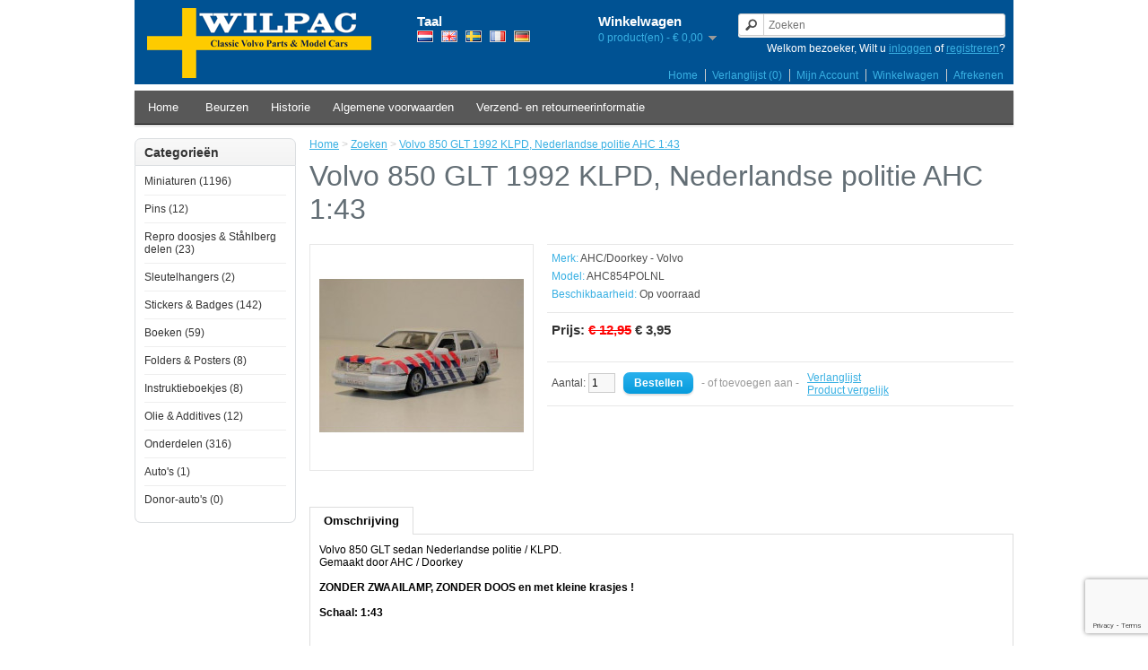

--- FILE ---
content_type: text/html; charset=utf-8
request_url: https://www.wilpac.nl/index.php?route=product/product&product_id=1455&tag=Doorkey
body_size: 5392
content:
<!DOCTYPE html>
<html dir="ltr" lang="nl">
<head>
<meta charset="UTF-8" />
<title>Volvo 850 GLT 1992 KLPD, Nederlandse politie AHC 1:43</title>
<base href="https://www.wilpac.nl/" />

<meta name="description" content="Volvo 850 GLT sedan 1992 1:43 KLPD Politie Nederland AHC Doorkey modelauto model auto miniatuur speelgoed schaalmodel schaal 1:43 1/43 Wilpac.NL Jos Willemsen Zundert JWZ" />


<meta name="keywords" content="Volvo,850,GLT,sedan,1992,1:43,KLPD,Politie,Nederland,,AHC,Doorkey,modelauto,model,auto,miniatuur,speelgoed,schaalmodel,schaal,1:43,1/43,Wilpac.NL,Jos,Willemsen,Zundert,JWZ," />


<link href="https://www.wilpac.nl/image/data/cart.png" rel="icon" />


<link href="https://www.wilpac.nl/index.php?route=product/product&amp;product_id=1455" rel="canonical" />

<link rel="stylesheet" type="text/css" href="catalog/view/theme/default/stylesheet/stylesheet.css" />

<link rel="stylesheet" type="text/css" href="catalog/view/javascript/jquery/colorbox/colorbox.css" media="screen" />

<script type="text/javascript" src="catalog/view/javascript/jquery/jquery-1.7.1.min.js"></script>
<script type="text/javascript" src="catalog/view/javascript/jquery/ui/jquery-ui-1.8.16.custom.min.js"></script>
<link rel="stylesheet" type="text/css" href="catalog/view/javascript/jquery/ui/themes/ui-lightness/jquery-ui-1.8.16.custom.css" />
<script type="text/javascript" src="catalog/view/javascript/common.js"></script>

<script type="text/javascript" src="catalog/view/javascript/jquery/tabs.js"></script>

<script type="text/javascript" src="catalog/view/javascript/jquery/colorbox/jquery.colorbox-min.js"></script>

<!--[if IE 7]> 
<link rel="stylesheet" type="text/css" href="catalog/view/theme/default/stylesheet/ie7.css" />
<![endif]-->
<!--[if lt IE 7]>
<link rel="stylesheet" type="text/css" href="catalog/view/theme/default/stylesheet/ie6.css" />
<script type="text/javascript" src="catalog/view/javascript/DD_belatedPNG_0.0.8a-min.js"></script>
<script type="text/javascript">
DD_belatedPNG.fix('#logo img');
</script>
<![endif]-->



        <!-- Google reCAPTCHA v3 script -->
        <script src="https://www.google.com/recaptcha/api.js?render=6LfCJsAqAAAAAC8KPspjjNsjLxshpxi9hjb6QCth"></script>
      
     		
<script language="javascript">
function Disable_Control() {
var keystroke = String.fromCharCode(event.keyCode).toLowerCase();

if (event.ctrlKey && (keystroke == 'c' || keystroke == 'v' || keystroke == 'x' || keystroke == 'a')) {
alert("No Copying Allowed!");
event.returnValue = false; 
}
}
</script>
<script type="text/JavaScript">
var message="No Right Clicking Allowed!";
function defeatIE() {if (document.all) {(message);return false;}}
function defeatNS(e) {if 
(document.layers||(document.getElementById&&!document.all)) {
if (e.which==2||e.which==3) {(message);return false;}}}
if (document.layers) 
{document.captureEvents(Event.MOUSEDOWN);document.onmousedown=defeatNS;}
else{document.onmouseup=defeatNS;document.oncontextmenu=defeatIE;}
document.oncontextmenu=new Function("return false")
</script>
      
</head>

<body ondragstart="return false" onselectstart="return false" oncopy="return false" oncut="return false" onpaste="return false" onkeydown="javascript:Disable_Control()">  
      
<div id="container">
<div id="header">
  
  <div id="logo"><a href="https://www.wilpac.nl/index.php?route=common/home"><img src="https://www.wilpac.nl/image/data/wilpac-logo.png" title="Wilpac.nl" alt="Wilpac.nl" /></a></div>
  
  
<form action="https://www.wilpac.nl/index.php?route=module/language" method="post" enctype="multipart/form-data">
  <div id="language">Taal<br />
    
    <img src="image/flags/nl.png" alt="Nederlands" title="Nederlands" onclick="$('input[name=\'language_code\']').attr('value', 'nl'); $(this).parent().parent().submit();" />
    
    <img src="image/flags/gb.png" alt="English" title="English" onclick="$('input[name=\'language_code\']').attr('value', 'en'); $(this).parent().parent().submit();" />
    
    <img src="image/flags/se.png" alt="Swedish" title="Swedish" onclick="$('input[name=\'language_code\']').attr('value', 'sv'); $(this).parent().parent().submit();" />
    
    <img src="image/flags/fr.png" alt="Francais" title="Francais" onclick="$('input[name=\'language_code\']').attr('value', 'fr'); $(this).parent().parent().submit();" />
    
    <img src="image/flags/de.png" alt="German" title="German" onclick="$('input[name=\'language_code\']').attr('value', 'de'); $(this).parent().parent().submit();" />
    
    <input type="hidden" name="language_code" value="" />
    <input type="hidden" name="redirect" value="https://www.wilpac.nl/index.php?route=product/product&amp;product_id=1455&amp;tag=Doorkey" />
  </div>
</form>


  

  <div id="cart">
  <div class="heading">
    <h4>Winkelwagen</h4>
    <a><span id="cart-total">0 product(en) - € 0,00</span></a></div>
  <div class="content">
        <div class="empty">Uw winkelwagen is leeg!</div>
      </div>
</div>
  <div id="search">
    <div class="button-search"></div>
    <input type="text" name="search" placeholder="Zoeken" value="" />
  </div>
  <div id="welcome">
    
    Welkom bezoeker, Wilt u <a href="https://www.wilpac.nl/index.php?route=account/login">inloggen</a> of <a href="https://www.wilpac.nl/index.php?route=account/register">registreren</a>?
    
  </div>
  <div class="links"><a href="https://www.wilpac.nl/index.php?route=common/home">Home</a><a href="https://www.wilpac.nl/index.php?route=account/wishlist" id="wishlist-total">Verlanglijst (0)</a><a href="https://www.wilpac.nl/index.php?route=account/account">Mijn Account</a><a href="https://www.wilpac.nl/index.php?route=checkout/cart">Winkelwagen</a><a href="https://www.wilpac.nl/index.php?route=checkout/checkout">Afrekenen</a></div>
</div>

<div id="menu">
  <ul>

		  <li><a href="https://www.wilpac.nl/index.php?route=common/home">Home</a><li>
		  
    
    <li><a href="https://www.wilpac.nl/index.php?route=information/information&amp;information_id=8">Beurzen</a>
      
    </li>
    
    <li><a href="https://www.wilpac.nl/index.php?route=information/information&amp;information_id=7">Historie</a>
      
    </li>
    
    <li><a href="https://www.wilpac.nl/index.php?route=information/information&amp;information_id=9">Algemene voorwaarden</a>
      
    </li>
    
    <li><a href="https://www.wilpac.nl/index.php?route=information/information&amp;information_id=10">Verzend- en retourneerinformatie</a>
      
    </li>
    
  </ul>
</div>


<div id="notification"></div>

<div id="column-left">
  
  <div class="box">
  <div class="box-heading">Categorie&euml;n</div>
  <div class="box-content">
    <ul class="box-category">
      
      <li>
        
        <a href="https://www.wilpac.nl/index.php?route=product/category&amp;path=3">Miniaturen (1196)</a>
        
        
        <ul>
          
          <li>
            
            <a href="https://www.wilpac.nl/index.php?route=product/category&amp;path=3_21"> - Collectors items (39)</a>
            
          </li>
          
          <li>
            
            <a href="https://www.wilpac.nl/index.php?route=product/category&amp;path=3_18"> - 1:43 -1974 (300)</a>
            
          </li>
          
          <li>
            
            <a href="https://www.wilpac.nl/index.php?route=product/category&amp;path=3_22"> - 1:43 1975+ (378)</a>
            
          </li>
          
          <li>
            
            <a href="https://www.wilpac.nl/index.php?route=product/category&amp;path=3_23"> - Brandweer / polite - alle schalen (80)</a>
            
          </li>
          
          <li>
            
            <a href="https://www.wilpac.nl/mac"> - Gebruikt zonder doos (10)</a>
            
          </li>
          
          <li>
            
            <a href="https://www.wilpac.nl/index.php?route=product/category&amp;path=3_25"> - Race &amp; Rally / alle schalen (69)</a>
            
          </li>
          
          <li>
            
            <a href="https://www.wilpac.nl/index.php?route=product/category&amp;path=3_16"> - 1:18 + 1:20 (137)</a>
            
          </li>
          
          <li>
            
            <a href="https://www.wilpac.nl/index.php?route=product/category&amp;path=3_17"> - 1:22,5 t/m 1:36 (19)</a>
            
          </li>
          
          <li>
            
            <a href="https://www.wilpac.nl/index.php?route=product/category&amp;path=3_19"> - 1:50 - 1:76 (11)</a>
            
          </li>
          
          <li>
            
            <a href="https://www.wilpac.nl/desktops"> - 1:87 - 1:160 (13)</a>
            
          </li>
          
          <li>
            
            <a href="https://www.wilpac.nl/index.php?route=product/category&amp;path=3_24"> - Saab modellen (140)</a>
            
          </li>
          
        </ul>
        
      </li>
      
      <li>
        
        <a href="https://www.wilpac.nl/index.php?route=product/category&amp;path=1">Pins (12)</a>
        
        
      </li>
      
      <li>
        
        <a href="https://www.wilpac.nl/index.php?route=product/category&amp;path=15">Repro doosjes &amp; Ståhlberg delen (23)</a>
        
        
      </li>
      
      <li>
        
        <a href="https://www.wilpac.nl/index.php?route=product/category&amp;path=7">Sleutelhangers (2)</a>
        
        
      </li>
      
      <li>
        
        <a href="https://www.wilpac.nl/index.php?route=product/category&amp;path=5">Stickers &amp; Badges (142)</a>
        
        
      </li>
      
      <li>
        
        <a href="https://www.wilpac.nl/index.php?route=product/category&amp;path=12">Boeken (59)</a>
        
        
      </li>
      
      <li>
        
        <a href="https://www.wilpac.nl/index.php?route=product/category&amp;path=13">Folders &amp; Posters (8)</a>
        
        
      </li>
      
      <li>
        
        <a href="https://www.wilpac.nl/index.php?route=product/category&amp;path=14">Instruktieboekjes (8)</a>
        
        
      </li>
      
      <li>
        
        <a href="https://www.wilpac.nl/index.php?route=product/category&amp;path=28">Olie &amp; Additives (12)</a>
        
        
      </li>
      
      <li>
        
        <a href="https://www.wilpac.nl/index.php?route=product/category&amp;path=8">Onderdelen (316)</a>
        
        
      </li>
      
      <li>
        
        <a href="https://www.wilpac.nl/index.php?route=product/category&amp;path=4">Auto's (1)</a>
        
        
      </li>
      
      <li>
        
        <a href="https://www.wilpac.nl/index.php?route=product/category&amp;path=10">Donor-auto's (0)</a>
        
        
      </li>
      
    </ul>
  </div>
</div>

  
</div>
 

<div id="content">  <div class="breadcrumb">
        <a href="https://www.wilpac.nl/index.php?route=common/home">Home</a>
         &gt; <a href="https://www.wilpac.nl/index.php?route=product/search&amp;tag=Doorkey">Zoeken</a>
         &gt; <a href="https://www.wilpac.nl/index.php?route=product/product&amp;tag=Doorkey&amp;product_id=1455">Volvo 850 GLT 1992 KLPD, Nederlandse politie AHC 1:43</a>
      </div>
  <h1>Volvo 850 GLT 1992 KLPD, Nederlandse politie AHC 1:43</h1>
  <div class="product-info">
        <div class="left">
            <div class="image"><a href="https://www.wilpac.nl/image/cache//data/wilpac/AHC854POLITIE-500x500.jpg" title="Volvo 850 GLT 1992 KLPD, Nederlandse politie AHC 1:43" class="colorbox"><img src="https://www.wilpac.nl/image/cache//data/wilpac/AHC854POLITIE-228x228.jpg" title="Volvo 850 GLT 1992 KLPD, Nederlandse politie AHC 1:43" alt="Volvo 850 GLT 1992 KLPD, Nederlandse politie AHC 1:43" id="image" /></a></div>
                </div>
        <div class="right">
      <div class="description">
                <span>Merk:</span> <a href="https://www.wilpac.nl/ahc,epe,doorkey,pilen,modelcar,miniature,Volvo,Saab,Scania,scalemodel,wilpac.nl,minichamps,">AHC/Doorkey - Volvo</a><br />
                <span>Model:</span> AHC854POLNL<br />
                <span>Beschikbaarheid:</span> Op voorraad</div>
            <div class="price">Prijs:                <span class="price-old">€ 12,95</span> <span class="price-new">€ 3,95</span>
                <br />
                <span class="price-tax">Excl. BTW: € 3,26</span><br />
                              </div>
                        <div class="cart">
        <div>Aantal:          <input type="text" name="quantity" size="2" value="1" />
          <input type="hidden" name="product_id" size="2" value="1455" />
          &nbsp;
          <input type="button" value="Bestellen" id="button-cart" class="button" />
          <span>&nbsp;&nbsp;- of toevoegen aan -&nbsp;&nbsp;</span>
          <span class="links"><a onclick="addToWishList('1455');">Verlanglijst</a><br />
            <a onclick="addToCompare('1455');">Product vergelijk</a></span>
        </div>
              </div>
          </div>
  </div>
  <div id="tabs" class="htabs"><a href="#tab-description">Omschrijving</a>
              </div>
  <div id="tab-description" class="tab-content"><p>Volvo 850 GLT sedan Nederlandse politie / KLPD.<br />
Gemaakt door AHC / Doorkey&nbsp;<br />
<br />
<b>ZONDER ZWAAILAMP, ZONDER DOOS en met kleine krasjes !<br />
<br />
Schaal: 1:43</b></p>
</div>
          <div class="tags"><b>Tags:</b>
            <a href="https://www.wilpac.nl/index.php?route=product/search&amp;tag=Volvo">Volvo</a>,
                <a href="https://www.wilpac.nl/index.php?route=product/search&amp;tag=850">850</a>,
                <a href="https://www.wilpac.nl/index.php?route=product/search&amp;tag=GLT">GLT</a>,
                <a href="https://www.wilpac.nl/index.php?route=product/search&amp;tag=sedan">sedan</a>,
                <a href="https://www.wilpac.nl/index.php?route=product/search&amp;tag=1992">1992</a>,
                <a href="https://www.wilpac.nl/index.php?route=product/search&amp;tag=1:43">1:43</a>,
                <a href="https://www.wilpac.nl/index.php?route=product/search&amp;tag=KLPD">KLPD</a>,
                <a href="https://www.wilpac.nl/index.php?route=product/search&amp;tag=Politie">Politie</a>,
                <a href="https://www.wilpac.nl/index.php?route=product/search&amp;tag=Nederland">Nederland</a>,
                <a href="https://www.wilpac.nl/index.php?route=product/search&amp;tag="></a>,
                <a href="https://www.wilpac.nl/index.php?route=product/search&amp;tag=AHC">AHC</a>,
                <a href="https://www.wilpac.nl/index.php?route=product/search&amp;tag=Doorkey">Doorkey</a>,
                <a href="https://www.wilpac.nl/index.php?route=product/search&amp;tag=modelauto">modelauto</a>,
                <a href="https://www.wilpac.nl/index.php?route=product/search&amp;tag=model">model</a>,
                <a href="https://www.wilpac.nl/index.php?route=product/search&amp;tag=auto">auto</a>,
                <a href="https://www.wilpac.nl/index.php?route=product/search&amp;tag=miniatuur">miniatuur</a>,
                <a href="https://www.wilpac.nl/index.php?route=product/search&amp;tag=speelgoed">speelgoed</a>,
                <a href="https://www.wilpac.nl/index.php?route=product/search&amp;tag=schaalmodel">schaalmodel</a>,
                <a href="https://www.wilpac.nl/index.php?route=product/search&amp;tag=schaal">schaal</a>,
                <a href="https://www.wilpac.nl/index.php?route=product/search&amp;tag=1:43">1:43</a>,
                <a href="https://www.wilpac.nl/index.php?route=product/search&amp;tag=1/43">1/43</a>,
                <a href="https://www.wilpac.nl/index.php?route=product/search&amp;tag=Wilpac.NL">Wilpac.NL</a>,
                <a href="https://www.wilpac.nl/index.php?route=product/search&amp;tag=Jos">Jos</a>,
                <a href="https://www.wilpac.nl/index.php?route=product/search&amp;tag=Willemsen">Willemsen</a>,
                <a href="https://www.wilpac.nl/index.php?route=product/search&amp;tag=Zundert">Zundert</a>,
                <a href="https://www.wilpac.nl/index.php?route=product/search&amp;tag=JWZ">JWZ</a>,
                <a href="https://www.wilpac.nl/index.php?route=product/search&amp;tag="></a>
          </div>
    </div>
<script type="text/javascript"><!--
$(document).ready(function() {
	$('.colorbox').colorbox({
		overlayClose: true,
		opacity: 0.5,
		rel: "colorbox"
	});
});
//--></script> 
<script type="text/javascript"><!--

$('select[name="profile_id"], input[name="quantity"]').change(function(){
    $.ajax({
		url: 'index.php?route=product/product/getRecurringDescription',
		type: 'post',
		data: $('input[name="product_id"], input[name="quantity"], select[name="profile_id"]'),
		dataType: 'json',
        beforeSend: function() {
            $('#profile-description').html('');
        },
		success: function(json) {
			$('.success, .warning, .attention, information, .error').remove();
            
			if (json['success']) {
                $('#profile-description').html(json['success']);
			}	
		}
	});
});
    
$('#button-cart').bind('click', function() {
	$.ajax({
		url: 'index.php?route=checkout/cart/add',
		type: 'post',
		data: $('.product-info input[type=\'text\'], .product-info input[type=\'hidden\'], .product-info input[type=\'radio\']:checked, .product-info input[type=\'checkbox\']:checked, .product-info select, .product-info textarea'),
		dataType: 'json',
		success: function(json) {
			$('.success, .warning, .attention, information, .error').remove();
			
			if (json['error']) {
				if (json['error']['option']) {
					for (i in json['error']['option']) {
						$('#option-' + i).after('<span class="error">' + json['error']['option'][i] + '</span>');
					}
				}
                
                if (json['error']['profile']) {
                    $('select[name="profile_id"]').after('<span class="error">' + json['error']['profile'] + '</span>');
                }
			} 
			
			if (json['success']) {
				$('#notification').html('<div class="success" style="display: none;">' + json['success'] + '<img src="catalog/view/theme/default/image/close.png" alt="" class="close" /></div>');
					
				$('.success').fadeIn('slow');
					
				$('#cart-total').html(json['total']);
				
				$('html, body').animate({ scrollTop: 0 }, 'slow'); 
			}	
		}
	});
});
//--></script>
<script type="text/javascript"><!--
$('#review .pagination a').live('click', function() {
	$('#review').fadeOut('slow');
		
	$('#review').load(this.href);
	
	$('#review').fadeIn('slow');
	
	return false;
});			

$('#review').load('index.php?route=product/product/review&product_id=1455');

$('#button-review').bind('click', function() {
	$.ajax({
		url: 'index.php?route=product/product/write&product_id=1455',
		type: 'post',
		dataType: 'json',
		data: 'name=' + encodeURIComponent($('input[name=\'name\']').val()) + '&text=' + encodeURIComponent($('textarea[name=\'text\']').val()) + '&rating=' + encodeURIComponent($('input[name=\'rating\']:checked').val() ? $('input[name=\'rating\']:checked').val() : '') + '&captcha=' + encodeURIComponent($('input[name=\'captcha\']').val()),
		beforeSend: function() {
			$('.success, .warning').remove();
			$('#button-review').attr('disabled', true);
			$('#review-title').after('<div class="attention"><img src="catalog/view/theme/default/image/loading.gif" alt="" /> Een moment geduld alstublieft!</div>');
		},
		complete: function() {
			$('#button-review').attr('disabled', false);
			$('.attention').remove();
		},
		success: function(data) {
			if (data['error']) {
				$('#review-title').after('<div class="warning">' + data['error'] + '</div>');
			}
			
			if (data['success']) {
				$('#review-title').after('<div class="success">' + data['success'] + '</div>');
								
				$('input[name=\'name\']').val('');
				$('textarea[name=\'text\']').val('');
				$('input[name=\'rating\']:checked').attr('checked', '');
				$('input[name=\'captcha\']').val('');
			}
		}
	});
});
//--></script> 
<script type="text/javascript"><!--
$('#tabs a').tabs();
//--></script> 
<script type="text/javascript" src="catalog/view/javascript/jquery/ui/jquery-ui-timepicker-addon.js"></script> 
<script type="text/javascript"><!--
$(document).ready(function() {
	if ($.browser.msie && $.browser.version == 6) {
		$('.date, .datetime, .time').bgIframe();
	}

	$('.date').datepicker({dateFormat: 'yy-mm-dd'});
	$('.datetime').datetimepicker({
		dateFormat: 'yy-mm-dd',
		timeFormat: 'h:m'
	});
	$('.time').timepicker({timeFormat: 'h:m'});
});
//--></script> 
<div id="footer">
  
  <div class="column">
    <h3>Informatie</h3>
    <ul>
      
      <li><a href="https://www.wilpac.nl/index.php?route=information/information&amp;information_id=7">Historie</a></li>
      
      <li><a href="https://www.wilpac.nl/index.php?route=information/information&amp;information_id=9">Algemene voorwaarden</a></li>
      
      <li><a href="https://www.wilpac.nl/index.php?route=information/information&amp;information_id=10">Verzend- en retourneerinformatie</a></li>
      
    </ul>
  </div>
  
  <div class="column">
    <h3>Klantenservice</h3>
    <ul>
      <li><a href="https://www.wilpac.nl/index.php?route=information/contact">Contact</a></li>
      <li><a href="https://www.wilpac.nl/index.php?route=account/return/insert">Retourneren</a></li>
      <li><a href="https://www.wilpac.nl/index.php?route=information/sitemap">Sitemap</a></li>
    </ul>
  </div>
  <div class="column">
    <h3>Extra</h3>
    <ul>
      <li><a href="https://www.wilpac.nl/index.php?route=product/manufacturer">Merken</a></li>
      <li><a href="https://www.wilpac.nl/index.php?route=account/voucher">Cadeaubon</a></li>
      <li><a href="https://www.wilpac.nl/index.php?route=affiliate/account">Affiliates</a></li>
      <li><a href="https://www.wilpac.nl/index.php?route=product/special">Aanbiedingen</a></li>
    </ul>
  </div>
  <div class="column">
    <h3>Mijn account</h3>
    <ul>
      <li><a href="https://www.wilpac.nl/index.php?route=account/account">Mijn account</a></li>
      <li><a href="https://www.wilpac.nl/index.php?route=account/order">Bestelhistorie</a></li>
      <li><a href="https://www.wilpac.nl/index.php?route=account/wishlist">Verlanglijst</a></li>
      <li><a href="https://www.wilpac.nl/index.php?route=account/newsletter">Nieuwsbrief</a></li>
    </ul>
  </div>
</div>
<!--
OpenCart is open source software and you are free to remove the powered by OpenCart if you want, but its generally accepted practise to make a small donation.
Please donate via PayPal to donate@opencart.com
//-->
<div id="powered">Powered By <a href="http://www.opencart.nl">OpenCart</a><br /> Wilpac.nl &copy; 2026</div>
<!--
OpenCart is open source software and you are free to remove the powered by OpenCart if you want, but its generally accepted practise to make a small donation.
Please donate via PayPal to donate@opencart.com
//-->
</div>

                <script type="text/javascript">
                    var startPosition = 101;
                    var contentMargin =  28;

                    $(window).scroll(function() {
                        if($(window).scrollTop() > startPosition) {
                            widthheader = $('#container #header').width();
                            heightheader = $('#container #header').height();
                            widthmenu = $('#container #menu').width();
                            heightmenu = $('#container #menu').height();
                            $('#container #header').css('position', 'fixed').css('top',0).css('width',widthheader).css('border-radius','0px').css('z-index','999');
                            $('#container #menu').css('position', 'fixed').css('top',101).css('width',widthmenu).css('border-radius','0px').css('z-index','999');
                            $('#container #content').css('margin-top', height+contentMargin);
                        } else {
                            $('#container #header').removeAttr('style');
                            $('#container #menu').removeAttr('style');
                            $('#container #content').removeAttr('style');
                        }
                    }); 
                </script>
            
</body></html>

--- FILE ---
content_type: text/html; charset=utf-8
request_url: https://www.google.com/recaptcha/api2/anchor?ar=1&k=6LfCJsAqAAAAAC8KPspjjNsjLxshpxi9hjb6QCth&co=aHR0cHM6Ly93d3cud2lscGFjLm5sOjQ0Mw..&hl=en&v=PoyoqOPhxBO7pBk68S4YbpHZ&size=invisible&anchor-ms=20000&execute-ms=30000&cb=tcumlo6950o4
body_size: 48973
content:
<!DOCTYPE HTML><html dir="ltr" lang="en"><head><meta http-equiv="Content-Type" content="text/html; charset=UTF-8">
<meta http-equiv="X-UA-Compatible" content="IE=edge">
<title>reCAPTCHA</title>
<style type="text/css">
/* cyrillic-ext */
@font-face {
  font-family: 'Roboto';
  font-style: normal;
  font-weight: 400;
  font-stretch: 100%;
  src: url(//fonts.gstatic.com/s/roboto/v48/KFO7CnqEu92Fr1ME7kSn66aGLdTylUAMa3GUBHMdazTgWw.woff2) format('woff2');
  unicode-range: U+0460-052F, U+1C80-1C8A, U+20B4, U+2DE0-2DFF, U+A640-A69F, U+FE2E-FE2F;
}
/* cyrillic */
@font-face {
  font-family: 'Roboto';
  font-style: normal;
  font-weight: 400;
  font-stretch: 100%;
  src: url(//fonts.gstatic.com/s/roboto/v48/KFO7CnqEu92Fr1ME7kSn66aGLdTylUAMa3iUBHMdazTgWw.woff2) format('woff2');
  unicode-range: U+0301, U+0400-045F, U+0490-0491, U+04B0-04B1, U+2116;
}
/* greek-ext */
@font-face {
  font-family: 'Roboto';
  font-style: normal;
  font-weight: 400;
  font-stretch: 100%;
  src: url(//fonts.gstatic.com/s/roboto/v48/KFO7CnqEu92Fr1ME7kSn66aGLdTylUAMa3CUBHMdazTgWw.woff2) format('woff2');
  unicode-range: U+1F00-1FFF;
}
/* greek */
@font-face {
  font-family: 'Roboto';
  font-style: normal;
  font-weight: 400;
  font-stretch: 100%;
  src: url(//fonts.gstatic.com/s/roboto/v48/KFO7CnqEu92Fr1ME7kSn66aGLdTylUAMa3-UBHMdazTgWw.woff2) format('woff2');
  unicode-range: U+0370-0377, U+037A-037F, U+0384-038A, U+038C, U+038E-03A1, U+03A3-03FF;
}
/* math */
@font-face {
  font-family: 'Roboto';
  font-style: normal;
  font-weight: 400;
  font-stretch: 100%;
  src: url(//fonts.gstatic.com/s/roboto/v48/KFO7CnqEu92Fr1ME7kSn66aGLdTylUAMawCUBHMdazTgWw.woff2) format('woff2');
  unicode-range: U+0302-0303, U+0305, U+0307-0308, U+0310, U+0312, U+0315, U+031A, U+0326-0327, U+032C, U+032F-0330, U+0332-0333, U+0338, U+033A, U+0346, U+034D, U+0391-03A1, U+03A3-03A9, U+03B1-03C9, U+03D1, U+03D5-03D6, U+03F0-03F1, U+03F4-03F5, U+2016-2017, U+2034-2038, U+203C, U+2040, U+2043, U+2047, U+2050, U+2057, U+205F, U+2070-2071, U+2074-208E, U+2090-209C, U+20D0-20DC, U+20E1, U+20E5-20EF, U+2100-2112, U+2114-2115, U+2117-2121, U+2123-214F, U+2190, U+2192, U+2194-21AE, U+21B0-21E5, U+21F1-21F2, U+21F4-2211, U+2213-2214, U+2216-22FF, U+2308-230B, U+2310, U+2319, U+231C-2321, U+2336-237A, U+237C, U+2395, U+239B-23B7, U+23D0, U+23DC-23E1, U+2474-2475, U+25AF, U+25B3, U+25B7, U+25BD, U+25C1, U+25CA, U+25CC, U+25FB, U+266D-266F, U+27C0-27FF, U+2900-2AFF, U+2B0E-2B11, U+2B30-2B4C, U+2BFE, U+3030, U+FF5B, U+FF5D, U+1D400-1D7FF, U+1EE00-1EEFF;
}
/* symbols */
@font-face {
  font-family: 'Roboto';
  font-style: normal;
  font-weight: 400;
  font-stretch: 100%;
  src: url(//fonts.gstatic.com/s/roboto/v48/KFO7CnqEu92Fr1ME7kSn66aGLdTylUAMaxKUBHMdazTgWw.woff2) format('woff2');
  unicode-range: U+0001-000C, U+000E-001F, U+007F-009F, U+20DD-20E0, U+20E2-20E4, U+2150-218F, U+2190, U+2192, U+2194-2199, U+21AF, U+21E6-21F0, U+21F3, U+2218-2219, U+2299, U+22C4-22C6, U+2300-243F, U+2440-244A, U+2460-24FF, U+25A0-27BF, U+2800-28FF, U+2921-2922, U+2981, U+29BF, U+29EB, U+2B00-2BFF, U+4DC0-4DFF, U+FFF9-FFFB, U+10140-1018E, U+10190-1019C, U+101A0, U+101D0-101FD, U+102E0-102FB, U+10E60-10E7E, U+1D2C0-1D2D3, U+1D2E0-1D37F, U+1F000-1F0FF, U+1F100-1F1AD, U+1F1E6-1F1FF, U+1F30D-1F30F, U+1F315, U+1F31C, U+1F31E, U+1F320-1F32C, U+1F336, U+1F378, U+1F37D, U+1F382, U+1F393-1F39F, U+1F3A7-1F3A8, U+1F3AC-1F3AF, U+1F3C2, U+1F3C4-1F3C6, U+1F3CA-1F3CE, U+1F3D4-1F3E0, U+1F3ED, U+1F3F1-1F3F3, U+1F3F5-1F3F7, U+1F408, U+1F415, U+1F41F, U+1F426, U+1F43F, U+1F441-1F442, U+1F444, U+1F446-1F449, U+1F44C-1F44E, U+1F453, U+1F46A, U+1F47D, U+1F4A3, U+1F4B0, U+1F4B3, U+1F4B9, U+1F4BB, U+1F4BF, U+1F4C8-1F4CB, U+1F4D6, U+1F4DA, U+1F4DF, U+1F4E3-1F4E6, U+1F4EA-1F4ED, U+1F4F7, U+1F4F9-1F4FB, U+1F4FD-1F4FE, U+1F503, U+1F507-1F50B, U+1F50D, U+1F512-1F513, U+1F53E-1F54A, U+1F54F-1F5FA, U+1F610, U+1F650-1F67F, U+1F687, U+1F68D, U+1F691, U+1F694, U+1F698, U+1F6AD, U+1F6B2, U+1F6B9-1F6BA, U+1F6BC, U+1F6C6-1F6CF, U+1F6D3-1F6D7, U+1F6E0-1F6EA, U+1F6F0-1F6F3, U+1F6F7-1F6FC, U+1F700-1F7FF, U+1F800-1F80B, U+1F810-1F847, U+1F850-1F859, U+1F860-1F887, U+1F890-1F8AD, U+1F8B0-1F8BB, U+1F8C0-1F8C1, U+1F900-1F90B, U+1F93B, U+1F946, U+1F984, U+1F996, U+1F9E9, U+1FA00-1FA6F, U+1FA70-1FA7C, U+1FA80-1FA89, U+1FA8F-1FAC6, U+1FACE-1FADC, U+1FADF-1FAE9, U+1FAF0-1FAF8, U+1FB00-1FBFF;
}
/* vietnamese */
@font-face {
  font-family: 'Roboto';
  font-style: normal;
  font-weight: 400;
  font-stretch: 100%;
  src: url(//fonts.gstatic.com/s/roboto/v48/KFO7CnqEu92Fr1ME7kSn66aGLdTylUAMa3OUBHMdazTgWw.woff2) format('woff2');
  unicode-range: U+0102-0103, U+0110-0111, U+0128-0129, U+0168-0169, U+01A0-01A1, U+01AF-01B0, U+0300-0301, U+0303-0304, U+0308-0309, U+0323, U+0329, U+1EA0-1EF9, U+20AB;
}
/* latin-ext */
@font-face {
  font-family: 'Roboto';
  font-style: normal;
  font-weight: 400;
  font-stretch: 100%;
  src: url(//fonts.gstatic.com/s/roboto/v48/KFO7CnqEu92Fr1ME7kSn66aGLdTylUAMa3KUBHMdazTgWw.woff2) format('woff2');
  unicode-range: U+0100-02BA, U+02BD-02C5, U+02C7-02CC, U+02CE-02D7, U+02DD-02FF, U+0304, U+0308, U+0329, U+1D00-1DBF, U+1E00-1E9F, U+1EF2-1EFF, U+2020, U+20A0-20AB, U+20AD-20C0, U+2113, U+2C60-2C7F, U+A720-A7FF;
}
/* latin */
@font-face {
  font-family: 'Roboto';
  font-style: normal;
  font-weight: 400;
  font-stretch: 100%;
  src: url(//fonts.gstatic.com/s/roboto/v48/KFO7CnqEu92Fr1ME7kSn66aGLdTylUAMa3yUBHMdazQ.woff2) format('woff2');
  unicode-range: U+0000-00FF, U+0131, U+0152-0153, U+02BB-02BC, U+02C6, U+02DA, U+02DC, U+0304, U+0308, U+0329, U+2000-206F, U+20AC, U+2122, U+2191, U+2193, U+2212, U+2215, U+FEFF, U+FFFD;
}
/* cyrillic-ext */
@font-face {
  font-family: 'Roboto';
  font-style: normal;
  font-weight: 500;
  font-stretch: 100%;
  src: url(//fonts.gstatic.com/s/roboto/v48/KFO7CnqEu92Fr1ME7kSn66aGLdTylUAMa3GUBHMdazTgWw.woff2) format('woff2');
  unicode-range: U+0460-052F, U+1C80-1C8A, U+20B4, U+2DE0-2DFF, U+A640-A69F, U+FE2E-FE2F;
}
/* cyrillic */
@font-face {
  font-family: 'Roboto';
  font-style: normal;
  font-weight: 500;
  font-stretch: 100%;
  src: url(//fonts.gstatic.com/s/roboto/v48/KFO7CnqEu92Fr1ME7kSn66aGLdTylUAMa3iUBHMdazTgWw.woff2) format('woff2');
  unicode-range: U+0301, U+0400-045F, U+0490-0491, U+04B0-04B1, U+2116;
}
/* greek-ext */
@font-face {
  font-family: 'Roboto';
  font-style: normal;
  font-weight: 500;
  font-stretch: 100%;
  src: url(//fonts.gstatic.com/s/roboto/v48/KFO7CnqEu92Fr1ME7kSn66aGLdTylUAMa3CUBHMdazTgWw.woff2) format('woff2');
  unicode-range: U+1F00-1FFF;
}
/* greek */
@font-face {
  font-family: 'Roboto';
  font-style: normal;
  font-weight: 500;
  font-stretch: 100%;
  src: url(//fonts.gstatic.com/s/roboto/v48/KFO7CnqEu92Fr1ME7kSn66aGLdTylUAMa3-UBHMdazTgWw.woff2) format('woff2');
  unicode-range: U+0370-0377, U+037A-037F, U+0384-038A, U+038C, U+038E-03A1, U+03A3-03FF;
}
/* math */
@font-face {
  font-family: 'Roboto';
  font-style: normal;
  font-weight: 500;
  font-stretch: 100%;
  src: url(//fonts.gstatic.com/s/roboto/v48/KFO7CnqEu92Fr1ME7kSn66aGLdTylUAMawCUBHMdazTgWw.woff2) format('woff2');
  unicode-range: U+0302-0303, U+0305, U+0307-0308, U+0310, U+0312, U+0315, U+031A, U+0326-0327, U+032C, U+032F-0330, U+0332-0333, U+0338, U+033A, U+0346, U+034D, U+0391-03A1, U+03A3-03A9, U+03B1-03C9, U+03D1, U+03D5-03D6, U+03F0-03F1, U+03F4-03F5, U+2016-2017, U+2034-2038, U+203C, U+2040, U+2043, U+2047, U+2050, U+2057, U+205F, U+2070-2071, U+2074-208E, U+2090-209C, U+20D0-20DC, U+20E1, U+20E5-20EF, U+2100-2112, U+2114-2115, U+2117-2121, U+2123-214F, U+2190, U+2192, U+2194-21AE, U+21B0-21E5, U+21F1-21F2, U+21F4-2211, U+2213-2214, U+2216-22FF, U+2308-230B, U+2310, U+2319, U+231C-2321, U+2336-237A, U+237C, U+2395, U+239B-23B7, U+23D0, U+23DC-23E1, U+2474-2475, U+25AF, U+25B3, U+25B7, U+25BD, U+25C1, U+25CA, U+25CC, U+25FB, U+266D-266F, U+27C0-27FF, U+2900-2AFF, U+2B0E-2B11, U+2B30-2B4C, U+2BFE, U+3030, U+FF5B, U+FF5D, U+1D400-1D7FF, U+1EE00-1EEFF;
}
/* symbols */
@font-face {
  font-family: 'Roboto';
  font-style: normal;
  font-weight: 500;
  font-stretch: 100%;
  src: url(//fonts.gstatic.com/s/roboto/v48/KFO7CnqEu92Fr1ME7kSn66aGLdTylUAMaxKUBHMdazTgWw.woff2) format('woff2');
  unicode-range: U+0001-000C, U+000E-001F, U+007F-009F, U+20DD-20E0, U+20E2-20E4, U+2150-218F, U+2190, U+2192, U+2194-2199, U+21AF, U+21E6-21F0, U+21F3, U+2218-2219, U+2299, U+22C4-22C6, U+2300-243F, U+2440-244A, U+2460-24FF, U+25A0-27BF, U+2800-28FF, U+2921-2922, U+2981, U+29BF, U+29EB, U+2B00-2BFF, U+4DC0-4DFF, U+FFF9-FFFB, U+10140-1018E, U+10190-1019C, U+101A0, U+101D0-101FD, U+102E0-102FB, U+10E60-10E7E, U+1D2C0-1D2D3, U+1D2E0-1D37F, U+1F000-1F0FF, U+1F100-1F1AD, U+1F1E6-1F1FF, U+1F30D-1F30F, U+1F315, U+1F31C, U+1F31E, U+1F320-1F32C, U+1F336, U+1F378, U+1F37D, U+1F382, U+1F393-1F39F, U+1F3A7-1F3A8, U+1F3AC-1F3AF, U+1F3C2, U+1F3C4-1F3C6, U+1F3CA-1F3CE, U+1F3D4-1F3E0, U+1F3ED, U+1F3F1-1F3F3, U+1F3F5-1F3F7, U+1F408, U+1F415, U+1F41F, U+1F426, U+1F43F, U+1F441-1F442, U+1F444, U+1F446-1F449, U+1F44C-1F44E, U+1F453, U+1F46A, U+1F47D, U+1F4A3, U+1F4B0, U+1F4B3, U+1F4B9, U+1F4BB, U+1F4BF, U+1F4C8-1F4CB, U+1F4D6, U+1F4DA, U+1F4DF, U+1F4E3-1F4E6, U+1F4EA-1F4ED, U+1F4F7, U+1F4F9-1F4FB, U+1F4FD-1F4FE, U+1F503, U+1F507-1F50B, U+1F50D, U+1F512-1F513, U+1F53E-1F54A, U+1F54F-1F5FA, U+1F610, U+1F650-1F67F, U+1F687, U+1F68D, U+1F691, U+1F694, U+1F698, U+1F6AD, U+1F6B2, U+1F6B9-1F6BA, U+1F6BC, U+1F6C6-1F6CF, U+1F6D3-1F6D7, U+1F6E0-1F6EA, U+1F6F0-1F6F3, U+1F6F7-1F6FC, U+1F700-1F7FF, U+1F800-1F80B, U+1F810-1F847, U+1F850-1F859, U+1F860-1F887, U+1F890-1F8AD, U+1F8B0-1F8BB, U+1F8C0-1F8C1, U+1F900-1F90B, U+1F93B, U+1F946, U+1F984, U+1F996, U+1F9E9, U+1FA00-1FA6F, U+1FA70-1FA7C, U+1FA80-1FA89, U+1FA8F-1FAC6, U+1FACE-1FADC, U+1FADF-1FAE9, U+1FAF0-1FAF8, U+1FB00-1FBFF;
}
/* vietnamese */
@font-face {
  font-family: 'Roboto';
  font-style: normal;
  font-weight: 500;
  font-stretch: 100%;
  src: url(//fonts.gstatic.com/s/roboto/v48/KFO7CnqEu92Fr1ME7kSn66aGLdTylUAMa3OUBHMdazTgWw.woff2) format('woff2');
  unicode-range: U+0102-0103, U+0110-0111, U+0128-0129, U+0168-0169, U+01A0-01A1, U+01AF-01B0, U+0300-0301, U+0303-0304, U+0308-0309, U+0323, U+0329, U+1EA0-1EF9, U+20AB;
}
/* latin-ext */
@font-face {
  font-family: 'Roboto';
  font-style: normal;
  font-weight: 500;
  font-stretch: 100%;
  src: url(//fonts.gstatic.com/s/roboto/v48/KFO7CnqEu92Fr1ME7kSn66aGLdTylUAMa3KUBHMdazTgWw.woff2) format('woff2');
  unicode-range: U+0100-02BA, U+02BD-02C5, U+02C7-02CC, U+02CE-02D7, U+02DD-02FF, U+0304, U+0308, U+0329, U+1D00-1DBF, U+1E00-1E9F, U+1EF2-1EFF, U+2020, U+20A0-20AB, U+20AD-20C0, U+2113, U+2C60-2C7F, U+A720-A7FF;
}
/* latin */
@font-face {
  font-family: 'Roboto';
  font-style: normal;
  font-weight: 500;
  font-stretch: 100%;
  src: url(//fonts.gstatic.com/s/roboto/v48/KFO7CnqEu92Fr1ME7kSn66aGLdTylUAMa3yUBHMdazQ.woff2) format('woff2');
  unicode-range: U+0000-00FF, U+0131, U+0152-0153, U+02BB-02BC, U+02C6, U+02DA, U+02DC, U+0304, U+0308, U+0329, U+2000-206F, U+20AC, U+2122, U+2191, U+2193, U+2212, U+2215, U+FEFF, U+FFFD;
}
/* cyrillic-ext */
@font-face {
  font-family: 'Roboto';
  font-style: normal;
  font-weight: 900;
  font-stretch: 100%;
  src: url(//fonts.gstatic.com/s/roboto/v48/KFO7CnqEu92Fr1ME7kSn66aGLdTylUAMa3GUBHMdazTgWw.woff2) format('woff2');
  unicode-range: U+0460-052F, U+1C80-1C8A, U+20B4, U+2DE0-2DFF, U+A640-A69F, U+FE2E-FE2F;
}
/* cyrillic */
@font-face {
  font-family: 'Roboto';
  font-style: normal;
  font-weight: 900;
  font-stretch: 100%;
  src: url(//fonts.gstatic.com/s/roboto/v48/KFO7CnqEu92Fr1ME7kSn66aGLdTylUAMa3iUBHMdazTgWw.woff2) format('woff2');
  unicode-range: U+0301, U+0400-045F, U+0490-0491, U+04B0-04B1, U+2116;
}
/* greek-ext */
@font-face {
  font-family: 'Roboto';
  font-style: normal;
  font-weight: 900;
  font-stretch: 100%;
  src: url(//fonts.gstatic.com/s/roboto/v48/KFO7CnqEu92Fr1ME7kSn66aGLdTylUAMa3CUBHMdazTgWw.woff2) format('woff2');
  unicode-range: U+1F00-1FFF;
}
/* greek */
@font-face {
  font-family: 'Roboto';
  font-style: normal;
  font-weight: 900;
  font-stretch: 100%;
  src: url(//fonts.gstatic.com/s/roboto/v48/KFO7CnqEu92Fr1ME7kSn66aGLdTylUAMa3-UBHMdazTgWw.woff2) format('woff2');
  unicode-range: U+0370-0377, U+037A-037F, U+0384-038A, U+038C, U+038E-03A1, U+03A3-03FF;
}
/* math */
@font-face {
  font-family: 'Roboto';
  font-style: normal;
  font-weight: 900;
  font-stretch: 100%;
  src: url(//fonts.gstatic.com/s/roboto/v48/KFO7CnqEu92Fr1ME7kSn66aGLdTylUAMawCUBHMdazTgWw.woff2) format('woff2');
  unicode-range: U+0302-0303, U+0305, U+0307-0308, U+0310, U+0312, U+0315, U+031A, U+0326-0327, U+032C, U+032F-0330, U+0332-0333, U+0338, U+033A, U+0346, U+034D, U+0391-03A1, U+03A3-03A9, U+03B1-03C9, U+03D1, U+03D5-03D6, U+03F0-03F1, U+03F4-03F5, U+2016-2017, U+2034-2038, U+203C, U+2040, U+2043, U+2047, U+2050, U+2057, U+205F, U+2070-2071, U+2074-208E, U+2090-209C, U+20D0-20DC, U+20E1, U+20E5-20EF, U+2100-2112, U+2114-2115, U+2117-2121, U+2123-214F, U+2190, U+2192, U+2194-21AE, U+21B0-21E5, U+21F1-21F2, U+21F4-2211, U+2213-2214, U+2216-22FF, U+2308-230B, U+2310, U+2319, U+231C-2321, U+2336-237A, U+237C, U+2395, U+239B-23B7, U+23D0, U+23DC-23E1, U+2474-2475, U+25AF, U+25B3, U+25B7, U+25BD, U+25C1, U+25CA, U+25CC, U+25FB, U+266D-266F, U+27C0-27FF, U+2900-2AFF, U+2B0E-2B11, U+2B30-2B4C, U+2BFE, U+3030, U+FF5B, U+FF5D, U+1D400-1D7FF, U+1EE00-1EEFF;
}
/* symbols */
@font-face {
  font-family: 'Roboto';
  font-style: normal;
  font-weight: 900;
  font-stretch: 100%;
  src: url(//fonts.gstatic.com/s/roboto/v48/KFO7CnqEu92Fr1ME7kSn66aGLdTylUAMaxKUBHMdazTgWw.woff2) format('woff2');
  unicode-range: U+0001-000C, U+000E-001F, U+007F-009F, U+20DD-20E0, U+20E2-20E4, U+2150-218F, U+2190, U+2192, U+2194-2199, U+21AF, U+21E6-21F0, U+21F3, U+2218-2219, U+2299, U+22C4-22C6, U+2300-243F, U+2440-244A, U+2460-24FF, U+25A0-27BF, U+2800-28FF, U+2921-2922, U+2981, U+29BF, U+29EB, U+2B00-2BFF, U+4DC0-4DFF, U+FFF9-FFFB, U+10140-1018E, U+10190-1019C, U+101A0, U+101D0-101FD, U+102E0-102FB, U+10E60-10E7E, U+1D2C0-1D2D3, U+1D2E0-1D37F, U+1F000-1F0FF, U+1F100-1F1AD, U+1F1E6-1F1FF, U+1F30D-1F30F, U+1F315, U+1F31C, U+1F31E, U+1F320-1F32C, U+1F336, U+1F378, U+1F37D, U+1F382, U+1F393-1F39F, U+1F3A7-1F3A8, U+1F3AC-1F3AF, U+1F3C2, U+1F3C4-1F3C6, U+1F3CA-1F3CE, U+1F3D4-1F3E0, U+1F3ED, U+1F3F1-1F3F3, U+1F3F5-1F3F7, U+1F408, U+1F415, U+1F41F, U+1F426, U+1F43F, U+1F441-1F442, U+1F444, U+1F446-1F449, U+1F44C-1F44E, U+1F453, U+1F46A, U+1F47D, U+1F4A3, U+1F4B0, U+1F4B3, U+1F4B9, U+1F4BB, U+1F4BF, U+1F4C8-1F4CB, U+1F4D6, U+1F4DA, U+1F4DF, U+1F4E3-1F4E6, U+1F4EA-1F4ED, U+1F4F7, U+1F4F9-1F4FB, U+1F4FD-1F4FE, U+1F503, U+1F507-1F50B, U+1F50D, U+1F512-1F513, U+1F53E-1F54A, U+1F54F-1F5FA, U+1F610, U+1F650-1F67F, U+1F687, U+1F68D, U+1F691, U+1F694, U+1F698, U+1F6AD, U+1F6B2, U+1F6B9-1F6BA, U+1F6BC, U+1F6C6-1F6CF, U+1F6D3-1F6D7, U+1F6E0-1F6EA, U+1F6F0-1F6F3, U+1F6F7-1F6FC, U+1F700-1F7FF, U+1F800-1F80B, U+1F810-1F847, U+1F850-1F859, U+1F860-1F887, U+1F890-1F8AD, U+1F8B0-1F8BB, U+1F8C0-1F8C1, U+1F900-1F90B, U+1F93B, U+1F946, U+1F984, U+1F996, U+1F9E9, U+1FA00-1FA6F, U+1FA70-1FA7C, U+1FA80-1FA89, U+1FA8F-1FAC6, U+1FACE-1FADC, U+1FADF-1FAE9, U+1FAF0-1FAF8, U+1FB00-1FBFF;
}
/* vietnamese */
@font-face {
  font-family: 'Roboto';
  font-style: normal;
  font-weight: 900;
  font-stretch: 100%;
  src: url(//fonts.gstatic.com/s/roboto/v48/KFO7CnqEu92Fr1ME7kSn66aGLdTylUAMa3OUBHMdazTgWw.woff2) format('woff2');
  unicode-range: U+0102-0103, U+0110-0111, U+0128-0129, U+0168-0169, U+01A0-01A1, U+01AF-01B0, U+0300-0301, U+0303-0304, U+0308-0309, U+0323, U+0329, U+1EA0-1EF9, U+20AB;
}
/* latin-ext */
@font-face {
  font-family: 'Roboto';
  font-style: normal;
  font-weight: 900;
  font-stretch: 100%;
  src: url(//fonts.gstatic.com/s/roboto/v48/KFO7CnqEu92Fr1ME7kSn66aGLdTylUAMa3KUBHMdazTgWw.woff2) format('woff2');
  unicode-range: U+0100-02BA, U+02BD-02C5, U+02C7-02CC, U+02CE-02D7, U+02DD-02FF, U+0304, U+0308, U+0329, U+1D00-1DBF, U+1E00-1E9F, U+1EF2-1EFF, U+2020, U+20A0-20AB, U+20AD-20C0, U+2113, U+2C60-2C7F, U+A720-A7FF;
}
/* latin */
@font-face {
  font-family: 'Roboto';
  font-style: normal;
  font-weight: 900;
  font-stretch: 100%;
  src: url(//fonts.gstatic.com/s/roboto/v48/KFO7CnqEu92Fr1ME7kSn66aGLdTylUAMa3yUBHMdazQ.woff2) format('woff2');
  unicode-range: U+0000-00FF, U+0131, U+0152-0153, U+02BB-02BC, U+02C6, U+02DA, U+02DC, U+0304, U+0308, U+0329, U+2000-206F, U+20AC, U+2122, U+2191, U+2193, U+2212, U+2215, U+FEFF, U+FFFD;
}

</style>
<link rel="stylesheet" type="text/css" href="https://www.gstatic.com/recaptcha/releases/PoyoqOPhxBO7pBk68S4YbpHZ/styles__ltr.css">
<script nonce="teRfNV3Yj7i6n-NqnmQjZQ" type="text/javascript">window['__recaptcha_api'] = 'https://www.google.com/recaptcha/api2/';</script>
<script type="text/javascript" src="https://www.gstatic.com/recaptcha/releases/PoyoqOPhxBO7pBk68S4YbpHZ/recaptcha__en.js" nonce="teRfNV3Yj7i6n-NqnmQjZQ">
      
    </script></head>
<body><div id="rc-anchor-alert" class="rc-anchor-alert"></div>
<input type="hidden" id="recaptcha-token" value="[base64]">
<script type="text/javascript" nonce="teRfNV3Yj7i6n-NqnmQjZQ">
      recaptcha.anchor.Main.init("[\x22ainput\x22,[\x22bgdata\x22,\x22\x22,\[base64]/[base64]/[base64]/KE4oMTI0LHYsdi5HKSxMWihsLHYpKTpOKDEyNCx2LGwpLFYpLHYpLFQpKSxGKDE3MSx2KX0scjc9ZnVuY3Rpb24obCl7cmV0dXJuIGx9LEM9ZnVuY3Rpb24obCxWLHYpe04odixsLFYpLFZbYWtdPTI3OTZ9LG49ZnVuY3Rpb24obCxWKXtWLlg9KChWLlg/[base64]/[base64]/[base64]/[base64]/[base64]/[base64]/[base64]/[base64]/[base64]/[base64]/[base64]\\u003d\x22,\[base64]\x22,\[base64]/WMOXwofDi2XDhDg+wqrDumZ0w41pC8KIwqwgC8K+YsOFHUdLw5R2R8OoUsK3O8K7fcKHdsKxdBNDwq9cwoTCjcONwqvCncOMCcOUUcKsRsKywqXDiSMYDcOlBMKoC8KmwrMYw6jDpUPCvzNSwrlIcX/DiUhOVF/Ch8Kaw7QNwqYUAsOua8K3w4PCiMK5Nk7CocOjasO/bjkEBMOtUzxyFsO2w7YBw6DDhArDlyTDlR9jDl8QZcKDwoDDs8K0QGfDpMKiA8OJCcOxwoTDmQgnVT5Awp/DicOPwpFMw6HDgFDCvTLDvkESwp/Cj3/Dlz7Cr1kKw7IEO3l6wr7DmjvCqMOXw4LCthPDosOUAMOhHMKkw4MOf38Pw5R/wqoyayjDpHnCtEHDjj/[base64]/ChMO/PwsEwoTDpcKjw7zCj8OaLwPCj8KDRm/[base64]/CjyBCwpHCnsKwwpjCt0XDvQnDoMOOG8KkE2ZXNMK0w5LDhsOFwrwBw7/Dl8OKTsOxwqFFwqogXRnDkMKlw4w3ehZuw5hPLzDCqAjCnCvCogpawqcbe8KUwqPDgQpTwrtEH0bDgxzChsKZH0dVw68OV8KcwrsYccKzw60qPn3CsVDDkiggwrvDj8Kow589w69FHzPDhMO1w6fDnyYawq/[base64]/CliR6UcOccsOmwpMcJgkdHcKDwrbCuxQbWcK/w4tWBsK6GcOYw40IwpMHw7Jbw4zDqVDChcOLaMKTIsOHGD7DvMKKwrlWMmPDnHQ5w7RLw5PDnnoew64yUktdM3LCiTcdX8KMMcKlw6N0UMK5wqXCnsOHwqEMPQ3CoMKzw5TDncKUfMKnHlI6MWMCwqkGw6Zwwrt9wqvCqj7CosKUwq4/[base64]/[base64]/DhjlfM21Dw60swoQ3dsO8DBVgcsKqeULDp0YbT8O8w4UGw5PCncO6OcKkw4DDkMKYwrETJhnClcK0wpXCjkrCl10Awr42w6hjw7TDkm/CucOkAsKGw5oSGsK7QcKhwqdAMcOfw6xZw57DpMKlw7PClyLCsAR/[base64]/w6o/wqjDvjLDnGEWw5zCncKeO8K4N8K1w4NlCMKtwrAYwrPCt8O0VRsGJ8OzL8Klw5TDlHIlw7AgwrTCrmTDtF9wZMKRw5UXwroGPXLDkcOmaGTDtCRoZMKlOHzDqnDCl17Dl09iZMKbNMKJw7HDvsKCw6/Di8KCZcK9w4vCvEDDn2fDrjdZwq1/[base64]/dsKUwol7ASBEUV10TMKQZ1LCqMOaW8OGw4PDtsOgU8O7wqV8w5fCiMOaw7gEw6d2GMOPLHFiw5VfH8Ohw4YQw58XwqbDmMOfwpHCuB/[base64]/DkDbCm8Kgw4MuWx3DgEXCl3NGwqMKesKuQ8OUwrNOVU9bYsOUwrpiDMK8chHDqyXDv18EFD8iQsKCwqVyW8Oowqdvwpszw7/Cjn0zwpxdeibDisOJUsOBGB7DkzpnLHTDvUjClsOCTMKKOgIzECrDuMOmwo/DnBjCtjs9worCtiTCtsKfw5LCqMOBScOtwpvDscO/EVEvJ8O3woHDsVtRwqjDh33DpcOiIRrDjw5LDEJrw4PCvVnDk8Kiw4XDhz1Cwoc7w71PwoUEUGrDiDHDocKcwp/DtcK3cMK3Qn9uOjfDnMOMBBbDuF4owrrCoH5gw70bO1xCcCp6wr7CicKWDxI+wrHCokNfw4wrw4LCkcO7WSvDlMK9wpHCiEbDqzdjw5HCjMKlAsKwwofCsMORwo1vwoxcdMOlMcK9YMOSwoHDgMOww7nCg1XDuAPCrcO4E8K8wq/DsMOYdcOAw7x4SzzCl0jCmGdyw6rCoB0lw4nDosONBsKPYsOvJXrDhXLCpsK+H8OFwrkswonCtcOJw5XDozMNR8OKBn7DnCnCiQbClzTDtW16w7UzAcOuw4vDh8Kdw7xoUEfCo0hZNFzCl8OFfcKSJhBBw4oRWsOlc8OFwqnCkMOoA13DjsO8wo/[base64]/DoDDDlsO7w6TDuVrCosOPDx3CsMK7w5UCd2/CkWXDiybDtGzCj38twqvDsUlBchsgTcKWEwU3YQrCqMK1UH4NYMOBL8OmwqAyw6dOUsKgUn8yw7XChcKuMAjDqsKUNcOtwrZTwr8qICNYwpDCsxvDoCttw5Zaw7QTJMOtwoVkSDXCksK/SU88w7TDncKpw7fDrsOCwoTDugjDnj/CmHvCo2TDqsKWWG7CsFMDBsO1w7Aww6rCr2nDvsOaHHLDl2/DqcOoWsOZNsKvw5jCkUYKw786wo00FMK1wop5wpvDk0fDhMK9MkbClgdyb8OmHGfCnQU+B1hqRcK3wpTCv8Opw4Z1AVjCmcKbQj5Rw5ANPkPDnVbCu8KOXMKRUsOvXsKaw5PCkRbDnUvCoMK2w4lsw7pWPMK1wonCgiHDuBXDv3vDqBLDkibCkRnDkSczAV/DtxpYcktBbMKnShfDs8OvwpXDmsKPwqZUw5IYw6DDjWzDm3ouR8OUMzdrKV3CtsOGIyXDjsOvwo7DozZiAVXCpsK3wr9EVMKEwoQBw6MiPcOPUBc/O8OEw7VqWCNJwpsJQMOLwoABwpZ5JcOITRXDv8OLw4dbw5HCjMOkLcKowoxmDcKOb3PDv37ChWDCv1x/[base64]/[base64]/[base64]/[base64]/DrmdywqzCgBfCusKNLA9tHxrCgcOCTsKQbCbCp3PCg8Onwocbwr3Crg3DvU1ew6/DojjCvTfDmcOtbcKRwojDvFs9DlTDr2QxAsO9YMOlcUE7Xn7DtGZAM0TDkWR9w5Qrw5DCr8O8S8KuwrvDmsOBw4nCtCdDBcKQalHCmQE7woLCpcK7QXMeRMK6wrknw40jCzfDhsOtUsKjT33CoEHCosOFw5hLP2gnVGNjw5dBwoRlwp/Dh8KNw6LClRrCkg5dVsKLw5UkLTvCv8OCwo0IBChHwrIkI8KlVi7ChB0+w73DtA3Co0sDYGEhMxDDjDENwr3Dt8K4ITByFsK8wqBCbsOow6vDnVI+SXcYacKQd8KgwpXCnsO6wpowwqjDpwDDrsOIw4kdw4gtw5w5cjPDrEgaw6/CiEPDvcOUfcKkwo0XwoXChcKud8OaR8KhwptkIEbCshBVGcKodsO7O8K8wqooG3DCu8OMHMKswp3Dl8OtwpkLC192w7/CuMKqDsOJwrcDSVnDkgLCrsKff8OUGiUsw5rDu8KOw4MOQcOTwrYGLMO3w6MXPcK4w6tse8KxbzwZwolkw6jDgsKUw5nDgMKcb8O1wr/Dn09Fw7PCpU7CmcKtJsKqcMOdw4wdAMKnWcOXw6MREcO1w5zDlsO5XVx9w55GI8OwwoR8w5VYwpLDnx3CkH7Do8Kzw6TCncKvwrrDnyPCvMK7w5zCncOPa8OWd2hTJGljMGPCl0I/[base64]/[base64]/CncK9EcKwGHtEIMKcwq7DvmwfRMKeT8OWwqNcZcKtPRoVIMOsZMO5w6PDgR9kG1wCw5XDvMK+SX7CksKWw7HDkj7Cp2bDqSfCqzAWwo/CtMKzw6fDrHQ2Fj0Mwpl+fsOQw6Q2w63CpDbDpDfCvmBfCjXCoMKxw6HDl8OUeXLDsVfCnybDhy3CmMKyQ8K5O8OywopVAMKCw5EgfMKzwqwSTsOpw5NoWnR8dFXCtsOiTQ/CiiLCtFnDkB7DomR1LsOOShkWw6XDhcKKw5Mkwp0MEcOgeRzDvgbCtsKrw7FKRXrCj8OIwpA4NcKDw5fDqMK5S8OBwqDCtzMcw4vDpUYkIsOaw5PCt8OxJ8ORBsOQw49EWcK/w4VRUsOhwqDDrRHDg8KAJ3rCk8KyUsOcGcODw5zDmsO0cATDg8Ofwp7Ct8OwWcKQwpLCssOuw7lywqI9MjM0w65FRHUcRi3DrkbDhcOqO8KjfsOUw7ceA8OADMKswpkOwrvCssOlwqrDiVPCtMO9EsOwP2xmZw/DpMOZI8OIw7/DscKfwpMyw57DsxcmJBHCnCQ6ZV8qIElCw7shKcKmwpFCJl/Cvg/DucKewop1wqExGsKvOkTDsScPdsKsXEdYw5jCi8OXc8KZZ3YCw5VpA27Cr8OjMwbCnR4Uwq/[base64]/[base64]/DksOTw7QOYT8TEXPDucK1w4fDrRZCw7Bbw6cNYzjCrsOjw47CnsKwwqFFPsK2woPDqk7Dk8KgMQsLwrrDhmIMF8Oqw6A2w785UcK1Ti9xaUtPw6NlwrbCggcEw5zCkcObLE/DhsK8w7nDhMOSwqbCncK3wotwwr99w6TDqlx6wqrDo3w9w7zDscKKwrNgw7/CozUPwpbCqUbCtMKLwr4Lw6cge8O5HCFKwoPDmR/CjiXDthvDkW7CvsKdAHhCwrUmw6fCnxbDkMOPw700wr5TOMOJw4rDmsODwoHCgTxywr3Dj8OiDzA6wo3CqgNvaU9Tw6XCkU5JSmnClz7CuW7CgMOCwp/Di3XDj0DDk8KUFG5QwqLDi8KWwrjDhMOdJMK/wq9zZD/DgxkSwrfDsF0IeMKMQcKZRgLDv8OdKsO6TsKnw5xFw5rClVzCscKrecKBYMODwow6NcOAw4xDwpvChcOqSmNiV8KAw5lFdMK8am7DicODwrV3RcOzwprCpw7DsRQfwpYkwq9yesKFc8K6OAvDmFhldsK7wo/Dp8Kew6jCocKHw5TDmg3CglXCnMKewpvDhcKHwrXCuRjDlcKXN8KfbHbDscOZwrDDvsOtw6HCh8OEwpEudcK0wplJTEwGwpUqw6YtKcK4wpfDlV/[base64]/ClMOvw4cpw77Dqmw5EsKYGcKSHsKhLABVCcKOVcOEw450biLDjnzCs8KBGHthAVxOwogEesKVwqNrw5PChHZEw6zCiwDDo8OSwpbDnAPDlQrDghh4wpzCtzMxG8OiIlvCkWbDscKAw4MNFC5xw5gRK8KTT8KSATgqBBvCuF/Cu8KGCsOAMsOTRl3ClsKqf8O3WlnCmSnCucKIbcO8wpbDq30oeQd1wrLDucKgwozDhsOAw57Ct8KUSglWwrnDi1DDjcOTwrQPD17ChcOUQgFPwqzDmsKXw7knw5nCjGMvwpciwqVtZXfDiARGw5zDvsO3BMOgw78fIidwYT7DqcKcTV/CksOhQ1BjwqPChUZkw7PDnsOwe8Odw7DCu8OUbTogDsOfw6EFW8OMNUArFsKfwqTCq8KcwrbCpcKAYsOBwpIOTsOhw4zDjxPDg8OATFHDnzgjwq1ewr3CksOuw79zQ0DDq8KFFxNzYCJtwobDn1Jsw4bCnsKmVcOHSnl5w5ErJMKxw6/Di8OvwrDCv8OhG1p7Hz9AJiUCwpPDnmJobsO5wqUFwrxBNMK7EMK9ZsKWw7/DtsO6OsO2wpfCnsK9w6AXw6wYw6QrEsO4SxVWwpLClsOgwpfCmcOhwqXDsWzCo2jDhsOIwr9Awp/CnsKxU8KowqhxTsO1w5bClzEdCsKFwootw4UBwrbDm8KPwqN6UcKDasKjwp3DsQjCiWPDqyAjXHoiRHTCvMKtQ8O8O0pmDGLDsjFXMis8w4kZfQrCtTJIfR/[base64]/[base64]/DlMK+wrHCtETDusOcKMKoDsK5A8KDw4jDh8OWw57ChSrCmwp1PU1IdlDDssOrasORC8KHD8KQwo0UIENAdlfCh0XChXVIwp7Duid5cMKXwpzClMKOw5h/woZvwoDDocKEwrHCpsO3LMOXw7/DrcOXwrwnbS3CnMKGw6vCosOSBk3Dm8O6wp3DtcKgLVfDozZywqULYcKkwqXDmH9nwrowBcO5V2AMeltew5DDon4lL8OJSMKbe2YuFzlSGsO6wrPCssK/LcOVegZhXEzCmD1Lai/Ch8OAwoTCq2PCq3nDjsKNw6PCox/DhAHCgsOoMMKvGMKuwoLCssKgHcKJe8OSw7nCsy7CqWvCtHURwpfCuMOAL1Nbwo7Cnh55wrwLw6dqw7p0NStswq8Sw4kzYydLc2zCnGvDmsOEbQlzwrkrZg7CsF4FQsK5N8K0w67CqgbDpcK3wqDCo8OneMK2RBzDgSJlw7TDkW/DicOxw6kswqbDtMKVBwLDijQ6wrrDryN9bRPDsMO/w5kCw4bChwlAIcKCw5VowrbCi8KSw47DnUQlw4nChsKFwqRLwppdP8OKw7HCj8KGDcOSGMKcwqPCocK0w5lEw57CtcKpw4B0XcKcdMO6N8Olw4/ChF7Cs8O6BgTDqnrCmlEbwoLCtcKmI8KhwpchwqgKJ0QwwrMdLcK+w6ARJ0c3wocKwqXDiBvCiMK/GD9Bw4HCpGluY8OOw7zDlsO0w6LDp3bDjMKOHy1rwqTCjjNfbMKpwrdMwpjDoMO5w6tOwpRkwp3CoRdLYBbDisKxEFRiw5vCiMKIfwRSwrjCnlLCrjldEE/Coi8kKSLDvnPCnmQNGlfClcK/w7TCsT7CjlMiPcKpw7UWA8O0wrMMw6zDg8OYOjkAwqbCsUbCkkrDmWrCkCcbTsOVa8OMwrYkw7bCnBBqwojCrcKOw5/CqAvCiyR1E0/CsMODw74fHUNBA8Kew4PDozjDiG5+ehjDusKdw5/CiMKNZ8OTw7bCsjYjw5h1e30oK2nDj8OzL8OYw6BZwrbCvgjDhl3DiEZWT8KZR25/a196dsOMAMOUw6vCjX/CrMKzw4h/wqjDnRfDkMOWX8OIAsOLMCxxaGojw4UqKF7DscK/dEJuw5LDi15PR8ObU2TDpCvDsE4DKsK8PwHDkMOmwpDCmjM3wr3DjwdILMOcClYtRH7CpsKHwpBxUGPDv8ONwrTCvcKFw7YYworDq8KDw43Dk37DnMK+w7DDnATCn8K1w7TDnsOEN2/DlMKfR8OpwrUrZ8KQAMO0EcKLH3cFwqwfeMOwEHbDpGbDnV7CtsOmfwvCiXzCr8KAwq/DqV/Cj8OJwrsVc1IZwrF7w6cBwpTCl8KxdcKjNcK9e07CksKGFcKFEC1Gw5bDpcKfw7TCvcKCw43CgcO2w6Jiwr7DtsKWdMO3acOrw5ZBw7A8wo4oU0nDsMOzMcOowooWw7kwwqY+JQkTw7tsw5ZXTcO4P11LwpbDtMO2w4LDp8KnQzrDrm/DhBLDmFHCn8KaIsKaFT7DksKAL8OFw6k4MDrDhxjDhCLCrihZwo/Cmg8zwo3Cn8KOw7ZSwohzDmXCtsKMwoQiBVIZf8K9w6jDkcKOIMO4H8KywpsmaMOcw4PDjsKEJzZOwpnChQ1NVxNew6nCvcOuC8KpVSnCj1lEw5JWfG/[base64]/[base64]/Cix/Cp1xBRk7DqsO6Closwr3DosKZwrlxw6XDlMOtwpfCiFARa2YTwq1nwrPCqyYMw6wWw4gOw7rDr8O1T8KIasOHwq/CtMKFw5/CqHJ/wqjDlMOTRCAzNMKAFWDDujTCqCXCq8KIFMKfw6LDnsOxU3LDucK8w68zCcKtw6HDqlnCqsKKPVnDlUnCrlzDrW/DucKdwqp2w5LDvxHChWZGwoQFwoMLDsKpdMOew6l9wqdswrnCm3jDm1Q/w5TDlCbCjFHDuiUgwpDDmcO8w55JTyXDnUrCosOMw7Qsw4/DtcOXw5/DhF7DpcOWw6XDn8ORw59LEFrClyzCuyZZTR/DhB15w5Ukw5LDmU/CuX/CosKrwqvCoTl0wrXCvsKxw4saRMO0wqoQPlfDuGMtXcK1w5IOw7/[base64]/DgsKVecO9wqU/[base64]/wq8jwozDpDIScxDDrcOew4dTFMOdwoLDgErCo8O+YBPCo21fwrzCtsKjwq56wqgwacOCLmF8CcK/wpMPfcOcfMO9wr7CucKzw7HDowhXOMKUTMKhUAHDvmFqwodNwqYIRsO9wp7CmBvDrEhrS8OpYcKhwqJROVARJAVwU8KWwq/CtT/[base64]/CisK0wrbDu8KOTi8iwrtJIMONwoLDtMKRKcK1AMKUw6c7w4RFw5/DsVrCvMOrMmAcRnbDpnrCiWEudmd6VmTDrx/DrE/[base64]/[base64]/DugwPOhzCvjl+wrUOwo3DlE/[base64]/[base64]/DqsOWw4Aqw6XCqxzDtMOdYMKaAcKeeMKubh5Lw5lIHcOcLm7DkMObQz3CsHvDgj4oQ8ONw7UMw4FqwoFQw5F4wqJEw6d0cnonwoZpw45OYE/[base64]/IcOrw7jCiMKbw74RXsK+wpTCucKHQMORfMOlw5ZvIQhuwrzDikDDqcOMXMO+w4AMwo5gH8O2acOTwqklwp0TSAzDvzBxw43CiA4rw7guEArCqcK3w6/CkHPCpiBrSsOscR7CpcKEwr3Cl8O8w4fCiWAdI8KYwqkFVC/CvcOgwpgNMTUiw4rCicOdNsOvwpoHWV3CtsOhwr9/w5YQRcKCw7jCvMO8wrvDhcK4PX3DkSV7PgrCmBd8E2kuQ8O6wrYHf8K3FMKdb8OSwpwObcKwwogLG8K2WsKAeVICw4zCtMK1YMOecT8YS8OtZsO7worCizgBUFZsw4wBwr/CtMK/wo0NXMOFFsO7wrM1wprCtsO+wp5GRsO8UsOlPVTCjMKqw5Iaw5xbGll+RsKdw7o6w5YNwpIef8KgwpQpwoNGMcOuEcOrw4o2woXChVrCpsKUw5XDusOMETk+csKuVDbCq8KRwoFuwqbCkcOIFcK4wrDCp8OMwrp4acKPw5F/RDzDimgwfMKiw5LDjsOqw4wva3zDoxXDtsONRnXCnTF6YcKQIn/DpMOVUcOGQMOmwqlZHMOSw5/[base64]/MsKmIsOhwrrDqRHCt8O0SMKXwojDgsKmM8KYwoxHwrDCkjhxKsK8wpt8PjfCjj3DgcKdwo/DnMO7w7dyw6bCnl1ABcOKw6EJwp1iw61+w4TCocKbdMOQwpXDr8KlamU0RjXDvUxSKMKNwrQ/LWofXRzDqkbDlcOLw70oK8Kyw7QOR8K+w6nDl8KZdcKPwrdMwq9vwrbDrW3CmirClcOWPMK/U8KJw5HDoF1yRFsZwpHCqMOwXcOdwqwtL8ORKjTDnMKcw5jCjBLCmcK3w4jCh8OvC8OVUH5wPMOTOQZSwoFSw7/CpUhZwqVgw5YwZA3DssK1w71IK8KqwpzCli1/[base64]/CMOuDcOSwr3DtcObP2bCgg0ow5nCucK9aMKYw7lqw6TDjMOIPnlGVsOQw73Cm8OtSwYSa8Orw4tbwpDDs2jCqsO1wqhRe8KDfcOiP8K+wq7CoMOVR292w6gjw7RFwrnChEvCgMKrG8OtwqHDuxUfw6tJwpxuwp9+wrTDuxjDg23CoHl3w5vCvMOtwq3DjEjCpsOVwr/DpXfCvQzCpzvDqsO+U0TDpifDucKqwr/[base64]/CnXVIXsK/H8KzCBsGa8KFw5nDokhXVEnCgxpddXowVXPDiVDDrSXCtCnCusK9PsOqQcKDEsKlJMO1QnpNNBt4J8KnF3k+w4vCn8OzQsKHwo5Yw44Uw6HDrsOqwoQ0wrLDoEPCncOpDMKAwph/DTEFImfCtzUaIBvDmh7CsD0NwoMPw6fCkz4cYsK2FsOpU8KCwpjDjkxwSBjCrsOSw4YHwqMGwr/CtcKwwqMSS2YgDcKFWsKDw6JZwptiw7ISRsKMw7hMw49uw5oRw4PDssKQB8OxDlBxw6DCtcORPMOsAE3CsMOcw73CscK+wpwTcsKhwrjCmHvDpMKXw5nDuMO2YcOWw4TCq8OiF8O2wpDCosOSL8OCwrd/LsKMwrrCj8Owd8O+GsO2GgPDgn4cw7JIw7LCtcKkIsKXw6XDlVlCwpzCksKGwoprRDnChcOYWcK4wrTDolXCrx0HwrcHwo4nw5dLCxXCkHsgwpTCgcKtacKAMj7CnMKiwos/w7TDvwZuwp1fJiLCl3HChDhYwo01w6x9w4pzM2PCm8KQw6gmUjReSnIwQ0UvRsOJfQ4iw61IwrHCicO7wodGJGYBw7oFKH1zwq/DjsK1LFbCiwpyMsKKFGhMXcKYw4zDg8Obw7gILMKeKQEXB8OZYcKewrdlDMKgSDrCu8KcwrnDjMK8IsO3RwzDuMKow77ChGXDvsKCw51kw4UVw5/DgsK6w68sHzskQ8KHw7YFw6HCmQM8wqg5Q8O+wqMwwqMtNsOnVsKcw7zDlsKzRsK3woMDw5TDusKlAjcIDMK2ICPClsOzwp9+w7lLwpk7wpHDmMO9XcKnw43Cv8KtwpEhY0LDrcOew5TCtcK+MQJhwr/DgcKRFkHCosOJwprDgcK4w6/DrMOaw5gKw4/[base64]/Dl8KkF8O3w5nDrcKcJ8KUw7h0HUXCvGrCkT3CksOBwqhmLU3CvBzCjgVowp57wqpVw7lnRlN8wo9vK8Olw59ywqpSIwLCtMKZw57CmMOYw70AOF/DojFsK8OPSsOsw7YowrfCrMOTJsOew4fCtWLDlD/CmWXCvGPDr8KKNFnDgilpJVjCk8ONwqHDocKVwoLCnMOBwqbDogJLTCFSwq3Dkx1xVV5AIHMbd8O6worCiTEkwrLDgzNkw553T8KRWsOTwovCtcOffinDr8KxLVsdw5PDtcOPRAU5w7J8f8OWwo/Dt8O1wptow5B3w6PClMKLPMOIFmZcHcO5wrsvwoDCtcKkRsOFwoPCq0DDtMKyFsKqXMK7w78sw4jDiDdKw4/Dk8OPwovDk17Cr8O8c8K1GmRNATYzWxF6w61UdcKSZMOKw4DCvMOnw4/[base64]/CkMKve8OMaHvDr8OCYcKME0d0a8K9YcOnw7/DusKRb8KswoPDjMKrX8O5w7tVw7TDi8Kew4NlCEbCrMKkw5FCaMOZYmrDmcO7FkLChAkze8OaSGPCszIJHMOmNcOMbcKhcX45eTAGw6TCl3Zdwo0fAsK4w4zCj8ONw5pZw5RJwrrCucKHCsOTw59NQB/[base64]/[base64]/CggpMGMK2bMOYw6DCsGxRBkjCuWNXTsKdOcKIw49rdRDCjMOoNRlPXFtuQh4YTsOjCT7DrBfDix5ywoDCjit6w7tZw77CqF/CjHR7MTvCv8O4YDHCkFdZw4LDgSfCusOcXsKYKAR+w6jDvGfClHRzw6TCi8OULsOLKsONwoPDoMOyYFBCLWHCusOkAhPDl8K6DsOAd8KiUGfChHRhwqrDsHvChh7DkjwGwqvDr8KgworDim5VQsOQw5QGMUYnwqVZw4QAX8Opw7MFwqYkF3NRwr5GPcKew7bCmMO/[base64]/CrRfCvQvDrCBzAX3CusOxwpHDpsKFJi/CpmbDj8Ozw7zDsAnCjMO+w7lEUSzCsEZsEnzCp8KRXmE2w5rCgsKndGFMS8KlcE/Dt8Kwbl3DtcK5w5ZzA3d5L8KRYMKbOUpxblbCg3bChCBNw5zDrMKTw7BNUTHDmHNyGMOKw6HCmz3CiUDCqMK/c8KiwpAXMsKDGVQIwr5bM8KYIT91w67Dp2JhI0NQw47Ds2wQwqkTw5g0Q3QdVsK/w5tjwp1tUcOzw5cfL8OOAcK+NwLDj8OdYFNDw6TCjcOlSAAAFjXDtsOwwqtcCDEbwo4Rwq/Do8O/RMO8w4Mbw6bDlQjCjcKyw4HCusO3ccKaAsOHwp/CmcKrUMKdN8O1wpTDohbDnkvClU59NyHDh8OfwpfDnmnCgMOLwp8Bw7LCuXVdw4PCpVlldcK8c2bDlGnDkTrDnGLClcKgw5cRQ8KsV8OfE8KqYsOawobCjcKlw5FKw4liw4JNeFjDrFDDtcKYZcOPw6cJw5vDpFPDhsOZA20uMcOLKMK0GG/CqsOKKjoEPMOWwp9TMGrDoE1vwqkgcMKsFEwnwpHDr0LClcOLwpF4TMO1wq/CtX0Aw6lJTMOZPjbChH/DglRWYALCs8KDw5jDmgEqXU0oOsKhwrAjwp9Cw53DiHppAgDCjD/DqcKeWDXCu8OGwpARw7w/wqAhwoF9fsKaU21FQsOfwqrCskkqw6/DtsOYw6Vla8KxBMOnw4EowoXCl1bChMKWw6DCqcOmwr1Dw5nDgcKbZzV6w7HCp8OAw54UZ8KPQQEcwpkFKErCk8Ouw5ZzBcOXJQx5w4LCiXNPb2t4JsOTwp/DjFpmw40cYMKVAsOkwpbDpW3CgS/DnsODbMOxUhXCisKtwq/[base64]/CmR/CiMO3wrYIw4LDjcKiwqRMwqASUcKQOcK6Cz1Vw6HDjsOiw6PDtlfDkgdxwqTDln0hGcOUGGAIw5EHwoZmEBPDh2pUw7N+wq7Ci8KPwoHCnnZyGMKDw7DCrMKyFMOjMsO/w4cbwqPDpsOsWcORJ8OFMcKHbBTDpRlsw5rDo8KswrzDpAHCgMOYw4txCyLDgGIsw4RFeATDmibDqsKlf05ICMKrJ8K4w4zDl2JZwq/ClwjDt1/DjcOSw5t3Um/CmsKzKDJ1wq4lwog2w7LCvcKndx8ww6fCsMOvw7gyTSHDucONw7PDhnVtw7XDkcK2IBpoWcO+GMOww7TDnzPDlMKNwpjCqcOBE8O1RMK4PcOZw7nCtEfDjnVdwrPChllQBR1qwqMARzMmw67ColPDtcOmK8O+c8O0WcKJwrLDl8KCT8Oww6LChsOffcK/w5bDj8OYExzCkXbDulfDrUlLcitHw5XDvQDDp8OSw6jCj8K2wos+FsOQwpBMCx5nwptPw4J4w6vDkXgqwqjCkkoJOcOGw43CnMK3UA/[base64]/AQTCrcO8ScKjHcODFcOQdHkaPxvDkVTCusO2JcKsJsOtw5bChhPCn8KnQDNGIEvDnMKBYSdRGlABKcKLwp3DkhDDrGXDhxNvwqgswr3CnDXChCtwJcOaw6vDlmvDo8KYLhXDgH5owrbDu8KAwpN3wo0nfsOQwonDiMO3HUxXdh/[base64]/CrMK1Rx4Vwr3Cn8OJw6dhfCHCkMOpwr8nQsKXKwl0DsKEPAEswpRtbMOZDyJwS8KDwpgEPMK3SwrConQbw4Bywp7Dk8O0w7fCjnPCr8K/L8KiwqHCu8KMZw3DnMOhwoTCihfCkCYGw77Cl1wHwp0SPG3Cp8Kdw4bCn2/DnjbCrMK2woQcw7kuw4pHwr4MwrLChG9vN8KWasK0wrrDoXlTw7Qiw44lCsK6w6jCnDjDhMKFEsO7IMK8wp/DgwrDnQAcw4/CuMOqw5Fcw7tWw4TDscOgYgbCn1BpGhfCshfCm1PCvhERfTnCpsKEdyInw5DDmljDpMO9XMOuL2h3dsOwfMKVwpHCkFDCkcKCOMOyw7/CqsKpw4IbP3bDscKBw4d9w7/DncOHG8KNUsKUwrPDn8KpwrNsZMOyQsOBUsOFwoIPw55gZFl6XErClsKiDx/Ds8Oyw5w/w57DhcO2aTzDqVFvwpvCkQEyHmUtCcKdV8K1XzBpw4PDtGBmwqnDnSpye8OOS1rCk8OXw5N+w5pMwql3wrDCkMK9wqXCuEXChhA+w7lud8KYS1TDscK+FMO0DFXDmjkqwq7DjUjCqsKgw4bCjm0cHgDCs8O3w4ZpfcOUwqx7wrnCrx7DuitQwpg5w55/wqXDog0hw6A0JsOTWD98RHnDgcOlf17CmcO/wrt2wrZzw7LCm8OPw5UtVcOzw4sBPRHDocK8w7QRwrktNcOswrNFacKHwrHCjG/DojXCrcOdwqMEfzMAwrd+ecKYLXgPwr0BDMKxwqLComMhEcKoX8K5cMKDScO8MCLCjX/ClMKUJ8KTV341w4ZfDn7Dq8K2wr9td8KUYsO8w4vDrhPCtE3DkQVHVMOAOcKOwojDjXDChXlgST/DqgRjwrxGw419wrXCizXDt8KechjDjcKMwqkCI8KmwojDsWjCpcKWwpoLw5IDZMKhIcKAPMK+Z8KVFcO+bW3Ct0nChsOew5zDpiPCswg/w54qLl/Dr8K0w7fDvsOkTkjDgRjCnMKvw6XDgmpmVcKpwrZIw5/DhRHDmcKEwroOwo9rKELDpxV/DT3DocOuFcKkG8KJw6zDqzE3YsOvwoY2w63Ci34/Z8OgwoEhw4nDs8K4w7d6wq1DIgJjw68GFzDCiMKPwo0/w6nDhVoAwo8fCQt0WErCjk9lwpzDncK6a8OWCMO+D1nCisOgwrTDnsKsw69cwp9gPCbCmhvDjhN5woTDlHl5GUHDm2ZJDTUhw47DmcKRw65sw5PCicOqAcOeH8KlesKLO257worDhB7DgBHDpVrCi0/CqcO5DsOqW1cbLkhAFMO/w4Nfw6BPccKCwrPDj0IjLzspw6HCtxMNdhvCvTInwovCoB8iJ8KgacKVwrnDv1EPwqsQw4nCgMKMwqzCrTUxwqpIw7NPwojDuhZyw7wYCQw9wpoXDMOkw4jDqHUTw4AgBMOGwo/[base64]/CkRPDsnEfDErCnXTCrMKgf8OPwq8mTCkRw4gxDinClwFYfyMtHx5yDgoVwqVSw4trw5cfOsK7C8ONdkTCrgVTFyzCl8OYwqzDisObw6xYK8O8JWfDrFzCmUwOwp1OdcKvciFow54+wrHDjMOvwq5ef2UWw70YHlvCiMKfBAEHdX9bYnA6cSp/[base64]/ClwLCp8KDwoDCvUF/[base64]/DtXnCo2rCr1vDn3wyABfCiMKxw5JGKcKEDV5Ww7FLwqszwqLDlC4LBsOww7rDgsKvwrvDi8KGIcKUE8OlAsOmTcKQFsKgwpfCi8Kyf8KyUjU0wqTCqMKmAcKmRsO9GTTDow7Du8OMw4jDl8OFFAd7w4vCrcOywol4w7HCh8OMwobDq8OJIU/DoBLCsXHDn3HCscKwHUbDjmkndcOfw54pasOvfMORw61Gw4LDkVXDuSIZw4/DnMORw7UjSMKWFDoGFsO1GUHCnGHDq8O0UwwPU8KSQDEgwqJOY3fChmgeLHjCvMOPwqJaemzCvnHClE3DpXQPw6lQwoTDq8KCwoHCh8KWw73DpFDCh8KLK3XCisO+C8Kowo8pNcKLe8OOw5Egw4oOMgTDgizCl0onTsK9GUjCiU/DvGc4KBA0w59ew4MVwpJMw7XDnFbCi8KKw6wwVMK1D3rDlTdYwqnDosOwfkMPMsOnGMOFHjDDtcKQSnZuw5AZZsKDbMO3Hn9JDMOKw4nDoUh3wrUHwqTCoV/[base64]/[base64]/DqMOEFmrCuMKJwrXCj8OCw5EtJFtjwrfCvcK9w4dHKsKMw6HCtsKrJ8K4w6vCjsK4wq7CkHYxMMOiwotfw6MNI8Klwp/CqsKHMSLDhcO4UifCm8KbAyjCtcKDwqrCrW3DgxXCs8OqwohEw7jClsO3Fn3ClRrDoGPChsOZwq7DlRvDjmMSw4YcBsOkQ8OSw4zDu3/[base64]/[base64]/DlcOnQsOgW8Oew5/CkMK9KlcewoHDp8KPIcKpZsKkwrTDhsOXw4pyQiswaMORRBVpNGwsw73DrMKMeFNZV3NQAsKwwpJLwrdhw5kpwoQAw63Crh4JBcOUwroyYcO/w5HDqF00woHDo3XCscKqR2zCtcOmaS8HwqpawoJ+w5ZicsK2YcOVDnPCicO5MMK+XzIbesO3wooGw4F9H8Oze3YZwpjCimAOLMK3fG/DhVLCvMKcw7fClnFuWMKBA8KBGA3Dm8OmLSHDu8OnS2jCg8K9Z2fCjMKgKQPCsC/DphzDozvDqGrDlBMEwpbClMK8bsKRw7sjwopNwoTChMKgFz91Pjcdwr/DrMKEwpIgwpLCvSbCvBklDmrCrsKfeVrCosOOW2TDg8OGSknDmxzDjMOkM33CmQ3DosKcwpdQf8KMWAlnwqQQwr/CnMOsw5d4FF8Uw4HDiMOdEMOlw4zCisO9w7Vkw68wEURXOx7DgcK5RWHDgcOEw5XCiE/[base64]/CpcKkDXXDu0xPecOyJcOeIwFzwqzDt8Otwo/CtB8YUsKjw4HCvMKSwrsSw6NZw6RtwpHDu8OSfMOAG8OwwrswwrA8D8KfJXQ0w47Cq2Atw77Co28/wqHClw3ChX0hwq3CpcOZwr8KIHLDi8KVwoNFCsKEfsKEwpBSC8OqLRV+ZnvCusOOY8KAZ8OvMV0ESMOhA8ODWUVlMCvDtcOqw4M9Q8OHQXJIE3Fzw5/CrcOwcWrDnSvDvSjDnz7CmcKZwoo6c8OmwpzClTLCksOuQyrDmHYbXiBOSsKpNcK/BzLDvTYFw5BdF3fDgMKfw5vDkMK+CyJZw6nDj1MRaAPCm8OnwoDCk8O1wp3Cm8KTw57CgsOZw591MDLCs8KhaHMIJcK4w74hw6PDncO1w7PDpkbDk8KhwrPCucKKwq4BZMKIKHHCjMKvUsKBHsODw4zDnUlSw5QJw4AICcKJVDTDtcKrwr/Do3XDi8KOwpvCoMOTXCAaw4/CssOLwqnDnGdHw4Rya8Kuw449JMKRwqp8wrYdc3lccXDDmDh/RlJOwqdCwofDpcOqwqnDshFpwrsfwqYPElkowpDDvMOtXMKVccOhaMO/[base64]/[base64]/wprDonLCgcO+IxfCncK6JMKxScKnK0vCiMK7wpzDkcKYEiDCpGHDsys6wprCuMKRw7LCgMK9w6ZYHR/DrMKewocuMcKXw5/CkgbDrMONw4PDl3lxUMO0wowzFMKDw5TCsXRXSF/DoXgfw7jDnMKyw7MAQinCog9nwqTCnHMfLUvDuWBwF8OtwrxuLsOXazZZwovCscOsw5PDiMOowr3DhV/Dj8OcwrHCk0LCjcO4w67CgMOlw5JYDhzDicKAw6LClcOMIw1lDGDDisOmwo4bbcOxbMO+w7UVdsKjw4E+wp/CpcOjw6LDoMKcwpDCpiPDjSXCslnDg8O/WMKmbsOtbMKpwpbDgsOqMXrCt2B2wrwnwrI+w7fCnMKpwqR3wqXCn2o1aGMowrMrw5XDjwbCtlonwrvCvQ1xKFLCjC9ZwrPClTPDmsOsWldjGcOLw57Cr8K4w7okMcKGw43CtDTCvhbCvl86w6F+aEEBw4Nrwqkdw5UjCMKrUj/DicOUQQ7DkjLCvQXDvcKYayYpw7LCo8OOVB/[base64]\\u003d\\u003d\x22],null,[\x22conf\x22,null,\x226LfCJsAqAAAAAC8KPspjjNsjLxshpxi9hjb6QCth\x22,0,null,null,null,1,[21,125,63,73,95,87,41,43,42,83,102,105,109,121],[1017145,855],0,null,null,null,null,0,null,0,null,700,1,null,0,\[base64]/76lBhnEnQkZnOKMAhk\\u003d\x22,0,0,null,null,1,null,0,0,null,null,null,0],\x22https://www.wilpac.nl:443\x22,null,[3,1,1],null,null,null,1,3600,[\x22https://www.google.com/intl/en/policies/privacy/\x22,\x22https://www.google.com/intl/en/policies/terms/\x22],\x22dROwomnnadZyFJKw5q/5tn5ZnBNYWvcosrprEmgklqo\\u003d\x22,1,0,null,1,1768900756279,0,0,[250,36],null,[152],\x22RC-cLWeL-sbQRKpEA\x22,null,null,null,null,null,\x220dAFcWeA5-pNf-XYt6fetcXbABQNCSz_Hn1SmimSZs_HMJp8IYstlgHmPcil5GtXbQ5-tlQ9XGizeN06EnAovwfjlAziUuTDVwJw\x22,1768983556463]");
    </script></body></html>